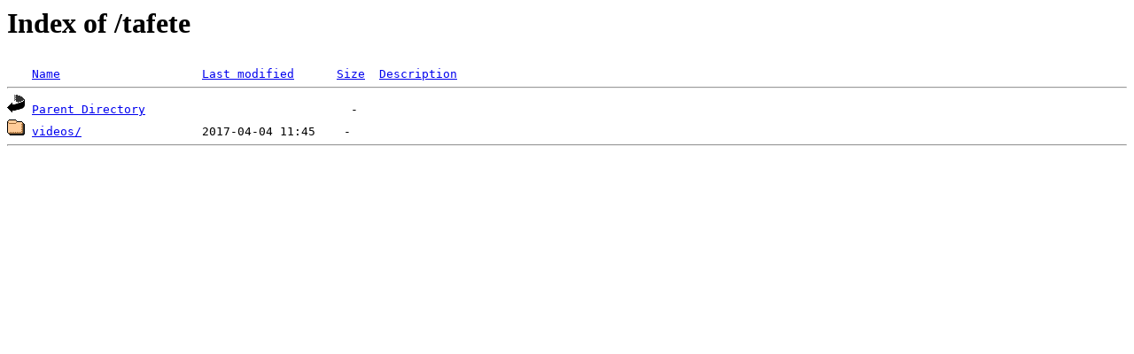

--- FILE ---
content_type: text/html;charset=ISO-8859-1
request_url: https://mdg.athois.be/tafete/?C=N;O=D
body_size: 267
content:
<!DOCTYPE HTML PUBLIC "-//W3C//DTD HTML 3.2 Final//EN">
<html>
 <head>
  <title>Index of /tafete</title>
 </head>
 <body>
<h1>Index of /tafete</h1>
<pre><img src="/__ovh_icons/blank.gif" alt="Icon "> <a href="?C=N;O=A">Name</a>                    <a href="?C=M;O=A">Last modified</a>      <a href="?C=S;O=A">Size</a>  <a href="?C=D;O=A">Description</a><hr><img src="/__ovh_icons/back.gif" alt="[PARENTDIR]"> <a href="/">Parent Directory</a>                             -   
<img src="/__ovh_icons/folder.gif" alt="[DIR]"> <a href="videos/">videos/</a>                 2017-04-04 11:45    -   
<hr></pre>
</body></html>
